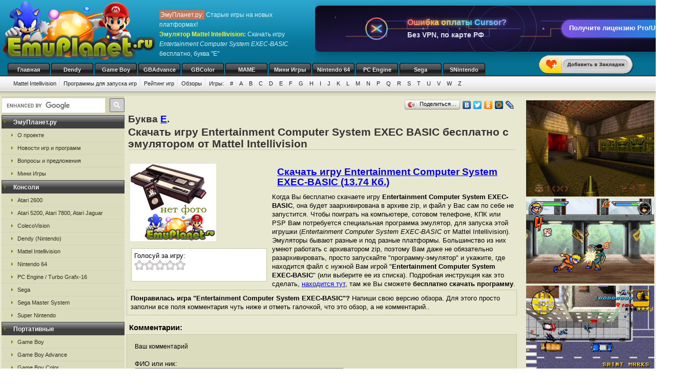

--- FILE ---
content_type: application/javascript; charset=utf-8
request_url: https://emumil.ru/js/wiggle.jquery.js
body_size: 670
content:
(function($){
	$.fn.wiggle = function(method, options) {
		options = $.extend({
			wiggleDegrees: ['2','4','2','0','-2','-4','-2','0'],
			delay: 35,
			limit: null,
			randomStart: true,
			onWiggle: function(object) {},
			onWiggleStart: function(object) {},
			onWiggleStop: function(object) {}
		}, options);

		var methods = {
			wiggle: function(object, step){
				if(step === undefined) {
					step = options.randomStart ? Math.floor(Math.random()*options.wiggleDegrees.length) : 0;
				}

				if(!$(object).hasClass('wiggling')) {
					$(object).addClass('wiggling');
				}

				var degree = options.wiggleDegrees[step];
				$(object).css({
					'-webkit-transform': 'rotate('+degree+'deg)',
					'-moz-transform': 'rotate('+degree+'deg)',
					'-o-transform': 'rotate('+degree+'deg)',
					'-sand-transform': 'rotate('+degree+'deg)',
					'-ms-transform': 'rotate('+degree+'deg)',
					'transform': 'rotate('+degree+'deg)'
				});

				if(step == (options.wiggleDegrees.length - 1)) {
					step = 0;
					if($(object).data('wiggles') === undefined) {
						$(object).data('wiggles', 1);
					} else {
						$(object).data('wiggles', $(object).data('wiggles') + 1);
					}
					options.onWiggle(object);
				}

				if(options.limit && $(object).data('wiggles') == options.limit) {
					return methods.stop(object);
				}

				object.timeout = setTimeout(function(){
					methods.wiggle(object, step+1);
				}, options.delay);
			},
			stop: function(object) {
				$(object).data('wiggles', 0);
				$(object).css({
					'-webkit-transform': 'rotate(0deg)',
					'-moz-transform': 'rotate(0deg)',
					'-o-transform': 'rotate(0deg)',
					'-sand-transform': 'rotate(0deg)',
					'-ms-transform': 'rotate(0deg)',
					'transform': 'rotate(0deg)'
				});

				if($(object).hasClass('wiggling')) {
					$(object).removeClass('wiggling');
				}

				clearTimeout(object.timeout);

				object.timeout = null;

				options.onWiggleStop(object);
			},
			isWiggling: function(object) {
				return !object.timeout ? false : true;
			}
		};

		if(method == 'isWiggling' && this.length == 1) {
			return methods.isWiggling(this[0]);
		}

		this.each(function() {
			if((method == 'start' || method === undefined) && !this.timeout) {
				methods.wiggle(this);
				options.onWiggleStart(this);
			} else if (method == 'stop') {
				methods.stop(this);
			}
		});

		return this;
	}
})(jQuery);